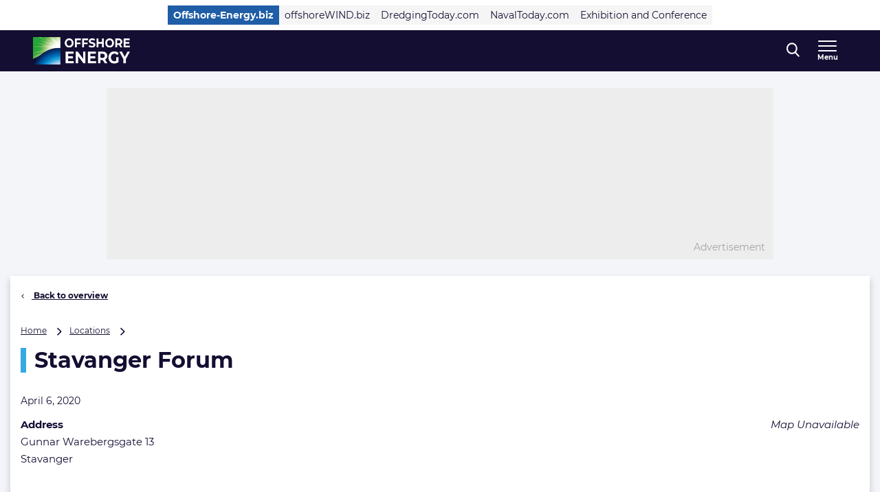

--- FILE ---
content_type: application/javascript; charset=UTF-8
request_url: https://www.offshore-energy.biz/cdn-cgi/challenge-platform/h/g/scripts/jsd/5eaf848a0845/main.js?
body_size: 4463
content:
window._cf_chl_opt={xkKZ4:'g'};~function(r2,y,l,a,i,g,P,m){r2=d,function(O,N,rp,r1,A,n){for(rp={O:190,N:229,A:185,n:163,h:193,Q:246,b:240,S:195,J:191,Y:276},r1=d,A=O();!![];)try{if(n=-parseInt(r1(rp.O))/1+-parseInt(r1(rp.N))/2+parseInt(r1(rp.A))/3+-parseInt(r1(rp.n))/4+-parseInt(r1(rp.h))/5*(parseInt(r1(rp.Q))/6)+-parseInt(r1(rp.b))/7*(parseInt(r1(rp.S))/8)+parseInt(r1(rp.J))/9*(parseInt(r1(rp.Y))/10),n===N)break;else A.push(A.shift())}catch(h){A.push(A.shift())}}(K,404499),y=this||self,l=y[r2(255)],a=function(rG,rc,rY,rS,rK,N,A,n){return rG={O:238,N:200},rc={O:222,N:250,A:222,n:265,h:220,Q:222},rY={O:168},rS={O:168,N:220,A:228,n:261,h:258,Q:228,b:261,S:261,J:174,Y:250,c:250,G:250,U:174,L:222,W:250,D:222,X:228,k:261,Z:258,s:174,o:250,x:174,z:250,R:250,v:174,r0:265},rK=r2,N=String[rK(rG.O)],A={'h':function(h,rQ){return rQ={O:209,N:220},h==null?'':A.g(h,6,function(Q,rd){return rd=d,rd(rQ.O)[rd(rQ.N)](Q)})},'g':function(Q,S,J,rO,Y,G,U,L,W,D,X,Z,s,o,x,z,R,r0){if(rO=rK,null==Q)return'';for(G={},U={},L='',W=2,D=3,X=2,Z=[],s=0,o=0,x=0;x<Q[rO(rS.O)];x+=1)if(z=Q[rO(rS.N)](x),Object[rO(rS.A)][rO(rS.n)][rO(rS.h)](G,z)||(G[z]=D++,U[z]=!0),R=L+z,Object[rO(rS.Q)][rO(rS.b)][rO(rS.h)](G,R))L=R;else{if(Object[rO(rS.Q)][rO(rS.S)][rO(rS.h)](U,L)){if(256>L[rO(rS.J)](0)){for(Y=0;Y<X;s<<=1,S-1==o?(o=0,Z[rO(rS.Y)](J(s)),s=0):o++,Y++);for(r0=L[rO(rS.J)](0),Y=0;8>Y;s=1.45&r0|s<<1,S-1==o?(o=0,Z[rO(rS.c)](J(s)),s=0):o++,r0>>=1,Y++);}else{for(r0=1,Y=0;Y<X;s=s<<1.47|r0,o==S-1?(o=0,Z[rO(rS.G)](J(s)),s=0):o++,r0=0,Y++);for(r0=L[rO(rS.U)](0),Y=0;16>Y;s=r0&1.81|s<<1,o==S-1?(o=0,Z[rO(rS.Y)](J(s)),s=0):o++,r0>>=1,Y++);}W--,W==0&&(W=Math[rO(rS.L)](2,X),X++),delete U[L]}else for(r0=G[L],Y=0;Y<X;s=s<<1.75|r0&1.49,S-1==o?(o=0,Z[rO(rS.W)](J(s)),s=0):o++,r0>>=1,Y++);L=(W--,0==W&&(W=Math[rO(rS.D)](2,X),X++),G[R]=D++,String(z))}if(L!==''){if(Object[rO(rS.X)][rO(rS.k)][rO(rS.Z)](U,L)){if(256>L[rO(rS.s)](0)){for(Y=0;Y<X;s<<=1,o==S-1?(o=0,Z[rO(rS.o)](J(s)),s=0):o++,Y++);for(r0=L[rO(rS.x)](0),Y=0;8>Y;s=1.74&r0|s<<1.87,S-1==o?(o=0,Z[rO(rS.z)](J(s)),s=0):o++,r0>>=1,Y++);}else{for(r0=1,Y=0;Y<X;s=s<<1.93|r0,S-1==o?(o=0,Z[rO(rS.R)](J(s)),s=0):o++,r0=0,Y++);for(r0=L[rO(rS.v)](0),Y=0;16>Y;s=1.77&r0|s<<1.47,o==S-1?(o=0,Z[rO(rS.R)](J(s)),s=0):o++,r0>>=1,Y++);}W--,W==0&&(W=Math[rO(rS.D)](2,X),X++),delete U[L]}else for(r0=G[L],Y=0;Y<X;s=s<<1|1&r0,S-1==o?(o=0,Z[rO(rS.Y)](J(s)),s=0):o++,r0>>=1,Y++);W--,0==W&&X++}for(r0=2,Y=0;Y<X;s=1.79&r0|s<<1,S-1==o?(o=0,Z[rO(rS.c)](J(s)),s=0):o++,r0>>=1,Y++);for(;;)if(s<<=1,o==S-1){Z[rO(rS.R)](J(s));break}else o++;return Z[rO(rS.r0)]('')},'j':function(h,rJ,rN){return rJ={O:174},rN=rK,null==h?'':''==h?null:A.i(h[rN(rY.O)],32768,function(Q,rA){return rA=rN,h[rA(rJ.O)](Q)})},'i':function(Q,S,J,rM,Y,G,U,L,W,D,X,Z,s,o,x,z,r0,R){for(rM=rK,Y=[],G=4,U=4,L=3,W=[],Z=J(0),s=S,o=1,D=0;3>D;Y[D]=D,D+=1);for(x=0,z=Math[rM(rc.O)](2,2),X=1;z!=X;R=Z&s,s>>=1,0==s&&(s=S,Z=J(o++)),x|=X*(0<R?1:0),X<<=1);switch(x){case 0:for(x=0,z=Math[rM(rc.O)](2,8),X=1;X!=z;R=s&Z,s>>=1,0==s&&(s=S,Z=J(o++)),x|=(0<R?1:0)*X,X<<=1);r0=N(x);break;case 1:for(x=0,z=Math[rM(rc.O)](2,16),X=1;z!=X;R=Z&s,s>>=1,s==0&&(s=S,Z=J(o++)),x|=(0<R?1:0)*X,X<<=1);r0=N(x);break;case 2:return''}for(D=Y[3]=r0,W[rM(rc.N)](r0);;){if(o>Q)return'';for(x=0,z=Math[rM(rc.O)](2,L),X=1;X!=z;R=s&Z,s>>=1,0==s&&(s=S,Z=J(o++)),x|=(0<R?1:0)*X,X<<=1);switch(r0=x){case 0:for(x=0,z=Math[rM(rc.A)](2,8),X=1;X!=z;R=Z&s,s>>=1,s==0&&(s=S,Z=J(o++)),x|=X*(0<R?1:0),X<<=1);Y[U++]=N(x),r0=U-1,G--;break;case 1:for(x=0,z=Math[rM(rc.O)](2,16),X=1;X!=z;R=s&Z,s>>=1,s==0&&(s=S,Z=J(o++)),x|=X*(0<R?1:0),X<<=1);Y[U++]=N(x),r0=U-1,G--;break;case 2:return W[rM(rc.n)]('')}if(0==G&&(G=Math[rM(rc.A)](2,L),L++),Y[r0])r0=Y[r0];else if(r0===U)r0=D+D[rM(rc.h)](0);else return null;W[rM(rc.N)](r0),Y[U++]=D+r0[rM(rc.h)](0),G--,D=r0,0==G&&(G=Math[rM(rc.Q)](2,L),L++)}}},n={},n[rK(rG.N)]=A.h,n}(),i={},i[r2(277)]='o',i[r2(183)]='s',i[r2(224)]='u',i[r2(236)]='z',i[r2(263)]='n',i[r2(267)]='I',i[r2(177)]='b',g=i,y[r2(264)]=function(O,N,A,h,rk,rq,rX,rj,S,J,Y,G,U,L){if(rk={O:219,N:235,A:247,n:235,h:274,Q:201,b:198,S:198,J:173,Y:257,c:168,G:167,U:233},rq={O:164,N:168,A:260},rX={O:228,N:261,A:258,n:250},rj=r2,null===N||N===void 0)return h;for(S=T(N),O[rj(rk.O)][rj(rk.N)]&&(S=S[rj(rk.A)](O[rj(rk.O)][rj(rk.n)](N))),S=O[rj(rk.h)][rj(rk.Q)]&&O[rj(rk.b)]?O[rj(rk.h)][rj(rk.Q)](new O[(rj(rk.S))](S)):function(W,re,D){for(re=rj,W[re(rq.O)](),D=0;D<W[re(rq.N)];W[D+1]===W[D]?W[re(rq.A)](D+1,1):D+=1);return W}(S),J='nAsAaAb'.split('A'),J=J[rj(rk.J)][rj(rk.Y)](J),Y=0;Y<S[rj(rk.c)];G=S[Y],U=B(O,N,G),J(U)?(L=U==='s'&&!O[rj(rk.G)](N[G]),rj(rk.U)===A+G?Q(A+G,U):L||Q(A+G,N[G])):Q(A+G,U),Y++);return h;function Q(W,D,ru){ru=d,Object[ru(rX.O)][ru(rX.N)][ru(rX.A)](h,D)||(h[D]=[]),h[D][ru(rX.n)](W)}},P=r2(160)[r2(245)](';'),m=P[r2(173)][r2(257)](P),y[r2(269)]=function(O,N,rs,rE,A,n,h,Q){for(rs={O:259,N:168,A:252,n:250,h:230},rE=r2,A=Object[rE(rs.O)](N),n=0;n<A[rE(rs.N)];n++)if(h=A[n],h==='f'&&(h='N'),O[h]){for(Q=0;Q<N[A[n]][rE(rs.N)];-1===O[h][rE(rs.A)](N[A[n]][Q])&&(m(N[A[n]][Q])||O[h][rE(rs.n)]('o.'+N[A[n]][Q])),Q++);}else O[h]=N[A[n]][rE(rs.h)](function(S){return'o.'+S})},I();function H(A,n,rv,rF,h,Q,b){if(rv={O:188,N:207,A:214,n:178,h:172,Q:187,b:165,S:254,J:172,Y:180,c:227,G:165,U:254},rF=r2,h=rF(rv.O),!A[rF(rv.N)])return;n===rF(rv.A)?(Q={},Q[rF(rv.n)]=h,Q[rF(rv.h)]=A.r,Q[rF(rv.Q)]=rF(rv.A),y[rF(rv.b)][rF(rv.S)](Q,'*')):(b={},b[rF(rv.n)]=h,b[rF(rv.J)]=A.r,b[rF(rv.Q)]=rF(rv.Y),b[rF(rv.c)]=n,y[rF(rv.G)][rF(rv.U)](b,'*'))}function j(rT,r4,O){return rT={O:211,N:268},r4=r2,O=y[r4(rT.O)],Math[r4(rT.N)](+atob(O.t))}function T(O,rD,rC,N){for(rD={O:247,N:259,A:270},rC=r2,N=[];O!==null;N=N[rC(rD.O)](Object[rC(rD.N)](O)),O=Object[rC(rD.A)](O));return N}function K(K0){return K0='Set,timeout,MEvNJ,from,function,onreadystatechange,appendChild,http-code:,/cdn-cgi/challenge-platform/h/,api,jsd,catjbvw6GkoDY2TZlF9VSH1IXRJNKd-myfsQAqzM8iC7u+n3W$g4BrxE0UpP5hOLe,now,__CF$cv$params,loading,stringify,success,style,xhr-error,gKwbC5,error on cf_chl_props,Object,charAt,POST,pow,chctx,undefined,navigator,display: none,detail,prototype,1598328VoCPFF,map,clientInformation,chlApiUrl,d.cookie,chlApiRumWidgetAgeMs,getOwnPropertyNames,symbol,status,fromCharCode,Function,1910685yeusqh,href,addEventListener,xkKZ4,onerror,split,56076EnpQca,concat,log,body,push,readyState,indexOf,chlApiSitekey,postMessage,document,catch,bind,call,keys,splice,hasOwnProperty,XMLHttpRequest,number,cJDYB1,join,onload,bigint,floor,Qgcf5,getPrototypeOf,[native code],errorInfoObject,/b/ov1/0.8429070611514958:1765589310:aESizeVAqJjgylVwH_O1Pq6hLXTIggyVwCv-kW6rvak/,Array,/invisible/jsd,3220gdIyNu,object,hhzn3,contentWindow,toString,_cf_chl_opt;XQlKq9;mpuA2;BYBs3;bqzg9;gtpfA4;SZQFk7;rTYyd6;gTvhm6;ubgT9;JrBNE9;NgAVk0;YBjhw4;WvQh6;cJDYB1;Qgcf5;eHVD2;VJwN2,gRjkt7,vKoX8,2816728saKNWw,sort,parent,_cf_chl_opt,isNaN,length,iframe,open,contentDocument,sid,includes,charCodeAt,createElement,DOMContentLoaded,boolean,source,send,error,/jsd/oneshot/5eaf848a0845/0.8429070611514958:1765589310:aESizeVAqJjgylVwH_O1Pq6hLXTIggyVwCv-kW6rvak/,location,string,ontimeout,1534443HJPnRE,msg,event,cloudflare-invisible,chlApiClientVersion,581117bVAPyo,74133QewGYM,isArray,215eUyupY,random,8kLJgmx,removeChild,tabIndex'.split(','),K=function(){return K0},K()}function V(ro,rf,A,n,h,Q,b){rf=(ro={O:175,N:169,A:215,n:226,h:197,Q:249,b:204,S:158,J:231,Y:225,c:171,G:196},r2);try{return A=l[rf(ro.O)](rf(ro.N)),A[rf(ro.A)]=rf(ro.n),A[rf(ro.h)]='-1',l[rf(ro.Q)][rf(ro.b)](A),n=A[rf(ro.S)],h={},h=cJDYB1(n,n,'',h),h=cJDYB1(n,n[rf(ro.J)]||n[rf(ro.Y)],'n.',h),h=cJDYB1(n,A[rf(ro.c)],'d.',h),l[rf(ro.Q)][rf(ro.G)](A),Q={},Q.r=h,Q.e=null,Q}catch(S){return b={},b.r={},b.e=S,b}}function E(O,N,rH,rI,rV,rm,r6,A,n,h){rH={O:211,N:248,A:166,n:262,h:170,Q:221,b:206,S:166,J:243,Y:181,c:207,G:199,U:184,L:266,W:244,D:182,X:241,k:182,Z:207,s:179,o:200,x:213},rI={O:216},rV={O:237,N:237,A:214,n:205},rm={O:199},r6=r2,A=y[r6(rH.O)],console[r6(rH.N)](y[r6(rH.A)]),n=new y[(r6(rH.n))](),n[r6(rH.h)](r6(rH.Q),r6(rH.b)+y[r6(rH.S)][r6(rH.J)]+r6(rH.Y)+A.r),A[r6(rH.c)]&&(n[r6(rH.G)]=5e3,n[r6(rH.U)]=function(r7){r7=r6,N(r7(rm.O))}),n[r6(rH.L)]=function(r8){r8=r6,n[r8(rV.O)]>=200&&n[r8(rV.N)]<300?N(r8(rV.A)):N(r8(rV.n)+n[r8(rV.N)])},n[r6(rH.W)]=function(r9){r9=r6,N(r9(rI.O))},h={'t':j(),'lhr':l[r6(rH.D)]&&l[r6(rH.D)][r6(rH.X)]?l[r6(rH.k)][r6(rH.X)]:'','api':A[r6(rH.Z)]?!![]:![],'payload':O},n[r6(rH.s)](a[r6(rH.o)](JSON[r6(rH.x)](h)))}function f(n,h,rh,rr,Q,b,S,J,Y,c,G,U){if(rh={O:186,N:180,A:211,n:206,h:166,Q:243,b:273,S:275,J:262,Y:170,c:221,G:199,U:184,L:253,W:166,D:162,X:232,k:217,Z:234,s:157,o:189,x:166,z:161,R:272,v:223,r0:178,rQ:208,rb:179,rS:200},rr=r2,!C(.01))return![];b=(Q={},Q[rr(rh.O)]=n,Q[rr(rh.N)]=h,Q);try{S=y[rr(rh.A)],J=rr(rh.n)+y[rr(rh.h)][rr(rh.Q)]+rr(rh.b)+S.r+rr(rh.S),Y=new y[(rr(rh.J))](),Y[rr(rh.Y)](rr(rh.c),J),Y[rr(rh.G)]=2500,Y[rr(rh.U)]=function(){},c={},c[rr(rh.L)]=y[rr(rh.W)][rr(rh.D)],c[rr(rh.X)]=y[rr(rh.W)][rr(rh.k)],c[rr(rh.Z)]=y[rr(rh.h)][rr(rh.s)],c[rr(rh.o)]=y[rr(rh.x)][rr(rh.z)],G=c,U={},U[rr(rh.R)]=b,U[rr(rh.v)]=G,U[rr(rh.r0)]=rr(rh.rQ),Y[rr(rh.rb)](a[rr(rh.rS)](U))}catch(L){}}function d(r,O,N){return N=K(),d=function(A,M,y){return A=A-157,y=N[A],y},d(r,O)}function C(O,rB,r3){return rB={O:194},r3=r2,Math[r3(rB.O)]()<O}function F(O,N,rU,ry){return rU={O:239,N:228,A:159,n:258,h:252,Q:271},ry=r2,N instanceof O[ry(rU.O)]&&0<O[ry(rU.O)][ry(rU.N)][ry(rU.A)][ry(rU.n)](N)[ry(rU.h)](ry(rU.Q))}function e(rP,r5,O,N,A){return rP={O:268,N:210},r5=r2,O=3600,N=j(),A=Math[r5(rP.O)](Date[r5(rP.N)]()/1e3),A-N>O?![]:!![]}function I(rR,rz,rw,ra,O,N,A,n,h){if(rR={O:211,N:207,A:251,n:212,h:242,Q:176,b:203},rz={O:251,N:212,A:203},rw={O:218},ra=r2,O=y[ra(rR.O)],!O)return;if(!e())return;(N=![],A=O[ra(rR.N)]===!![],n=function(ri,Q){if(ri=ra,!N){if(N=!![],!e())return;Q=V(),E(Q.r,function(b){H(O,b)}),Q.e&&f(ri(rw.O),Q.e)}},l[ra(rR.A)]!==ra(rR.n))?n():y[ra(rR.h)]?l[ra(rR.h)](ra(rR.Q),n):(h=l[ra(rR.b)]||function(){},l[ra(rR.b)]=function(rg){rg=ra,h(),l[rg(rz.O)]!==rg(rz.N)&&(l[rg(rz.A)]=h,n())})}function B(O,N,A,rW,rl,n){rl=(rW={O:256,N:274,A:192,n:274,h:202},r2);try{return N[A][rl(rW.O)](function(){}),'p'}catch(h){}try{if(null==N[A])return N[A]===void 0?'u':'x'}catch(Q){return'i'}return O[rl(rW.N)][rl(rW.A)](N[A])?'a':N[A]===O[rl(rW.n)]?'E':!0===N[A]?'T':!1===N[A]?'F':(n=typeof N[A],rl(rW.h)==n?F(O,N[A])?'N':'f':g[n]||'?')}}()

--- FILE ---
content_type: application/javascript; charset=utf-8
request_url: https://www.offshore-energy.biz/wp-content/themes/navingo-news/public/scripts/lity.js?ver=cc1262a801f344721fdf9fee6352e46d3c06d6b5
body_size: 3015
content:
/*! Lity - v2.4.1 - 2020-04-26
 * http://sorgalla.com/lity/
 * Copyright (c) 2015-2020 Jan Sorgalla; Licensed MIT */
(function (window, factory) {
	if (typeof define === 'function' && define.amd) {
		define(['jquery'], function ($) {
			return factory(window, $);
		});
	} else if (typeof module === 'object' && typeof module.exports === 'object') {
		module.exports = factory(window, require('jquery'));
	} else {
		window.lity = factory(window, window.jQuery || window.Zepto);
	}
})(typeof window !== 'undefined' ? window : this, function (window, $) {
	'use strict';

	var document = window.document;

	var _win = $(window);
	var _deferred = $.Deferred;
	var _html = $('html');
	var _instances = [];

	var _attrAriaHidden = 'aria-hidden';
	var _dataAriaHidden = 'lity-' + _attrAriaHidden;

	var _focusableElementsSelector =
		'a[href],area[href],input:not([disabled]),select:not([disabled]),textarea:not([disabled]),button:not([disabled]),iframe,object,embed,[contenteditable],[tabindex]:not([tabindex^="-"])';

	var _defaultOptions = {
		esc: true,
		handler: null,
		handlers: {
			image: imageHandler,
			inline: inlineHandler,
			youtube: youtubeHandler,
			vimeo: vimeoHandler,
			googlemaps: googlemapsHandler,
			facebookvideo: facebookvideoHandler,
			iframe: iframeHandler,
		},
		template:
			'<div class="lity" role="dialog" aria-label="Dialog Window (Press escape to close)" tabindex="-1"><div class="lity-wrap" data-lity-close role="document"><div class="lity-loader" aria-hidden="true">Loading...</div><div class="lity-container"><div class="lity-content"></div><button class="lity-close" type="button" aria-label="Close (Press escape to close)" data-lity-close>&times;</button></div></div></div>',
	};

	var _imageRegexp =
		/(^data:image\/)|(\.(png|jpe?g|gif|svg|webp|bmp|ico|tiff?)(\?\S*)?$)/i;
	var _youtubeRegex =
		/(youtube(-nocookie)?\.com|youtu\.be)\/(watch\?v=|v\/|u\/|embed\/?)?([\w-]{11})(.*)?/i;
	var _vimeoRegex = /(vimeo(pro)?.com)\/(?:[^\d]+)?(\d+)\??(.*)?$/;
	var _googlemapsRegex =
		/((maps|www)\.)?google\.([^\/\?]+)\/?((maps\/?)?\?)(.*)/i;
	var _facebookvideoRegex =
		/(facebook\.com)\/([a-z0-9_-]*)\/videos\/([0-9]*)(.*)?$/i;

	var _transitionEndEvent = (function () {
		var el = document.createElement('div');

		var transEndEventNames = {
			WebkitTransition: 'webkitTransitionEnd',
			MozTransition: 'transitionend',
			OTransition: 'oTransitionEnd otransitionend',
			transition: 'transitionend',
		};

		for (var name in transEndEventNames) {
			if (el.style[name] !== undefined) {
				return transEndEventNames[name];
			}
		}

		return false;
	})();

	function transitionEnd(element) {
		var deferred = _deferred();

		if (!_transitionEndEvent || !element.length) {
			deferred.resolve();
		} else {
			element.one(_transitionEndEvent, deferred.resolve);
			setTimeout(deferred.resolve, 500);
		}

		return deferred.promise();
	}

	function settings(currSettings, key, value) {
		if (arguments.length === 1) {
			return $.extend({}, currSettings);
		}

		if (typeof key === 'string') {
			if (typeof value === 'undefined') {
				return typeof currSettings[key] === 'undefined'
					? null
					: currSettings[key];
			}

			currSettings[key] = value;
		} else {
			$.extend(currSettings, key);
		}

		return this;
	}

	function parseQueryParams(params) {
		var pairs = decodeURI(params.split('#')[0]).split('&');
		var obj = {},
			p;

		for (var i = 0, n = pairs.length; i < n; i++) {
			if (!pairs[i]) {
				continue;
			}

			p = pairs[i].split('=');
			obj[p[0]] = p[1];
		}

		return obj;
	}

	function appendQueryParams(url, params) {
		return url + (url.indexOf('?') > -1 ? '&' : '?') + $.param(params);
	}

	function transferHash(originalUrl, newUrl) {
		var pos = originalUrl.indexOf('#');

		if (-1 === pos) {
			return newUrl;
		}

		if (pos > 0) {
			originalUrl = originalUrl.substr(pos);
		}

		return newUrl + originalUrl;
	}

	function error(msg) {
		return $('<span class="lity-error"></span>').append(msg);
	}

	function imageHandler(target, instance) {
		var desc =
			(instance.opener() && instance.opener().data('lity-desc')) ||
			'Image with no description';
		var img = $('<img src="' + target + '" alt="' + desc + '"/>');
		var deferred = _deferred();
		var failed = function () {
			deferred.reject(error('Failed loading image'));
		};

		img
			.on('load', function () {
				if (this.naturalWidth === 0) {
					return failed();
				}

				deferred.resolve(img);
			})
			.on('error', failed);

		return deferred.promise();
	}

	imageHandler.test = function (target) {
		return _imageRegexp.test(target);
	};

	function inlineHandler(target, instance) {
		var el, placeholder, hasHideClass;

		try {
			el = $(target);
		} catch (e) {
			return false;
		}

		if (!el.length) {
			return false;
		}

		placeholder = $('<i style="display:none !important"></i>');
		hasHideClass = el.hasClass('lity-hide');

		instance.element().one('lity:remove', function () {
			placeholder.before(el).remove();

			if (hasHideClass && !el.closest('.lity-content').length) {
				el.addClass('lity-hide');
			}
		});

		return el.removeClass('lity-hide').after(placeholder);
	}

	function youtubeHandler(target) {
		var matches = _youtubeRegex.exec(target);

		if (!matches) {
			return false;
		}

		return iframeHandler(
			transferHash(
				target,
				appendQueryParams(
					'https://www.youtube' +
						(matches[2] || '') +
						'.com/embed/' +
						matches[4],
					$.extend(
						{
							autoplay: 1,
						},
						parseQueryParams(matches[5] || ''),
					),
				),
			),
		);
	}

	function vimeoHandler(target) {
		var matches = _vimeoRegex.exec(target);

		if (!matches) {
			return false;
		}

		return iframeHandler(
			transferHash(
				target,
				appendQueryParams(
					'https://player.vimeo.com/video/' + matches[3],
					$.extend(
						{
							autoplay: 1,
						},
						parseQueryParams(matches[4] || ''),
					),
				),
			),
		);
	}

	function facebookvideoHandler(target) {
		var matches = _facebookvideoRegex.exec(target);

		if (!matches) {
			return false;
		}

		if (0 !== target.indexOf('http')) {
			target = 'https:' + target;
		}

		return iframeHandler(
			transferHash(
				target,
				appendQueryParams(
					'https://www.facebook.com/plugins/video.php?href=' + target,
					$.extend(
						{
							autoplay: 1,
						},
						parseQueryParams(matches[4] || ''),
					),
				),
			),
		);
	}

	function googlemapsHandler(target) {
		var matches = _googlemapsRegex.exec(target);

		if (!matches) {
			return false;
		}

		return iframeHandler(
			transferHash(
				target,
				appendQueryParams(
					'https://www.google.' + matches[3] + '/maps?' + matches[6],
					{
						output: matches[6].indexOf('layer=c') > 0 ? 'svembed' : 'embed',
					},
				),
			),
		);
	}

	function iframeHandler(target) {
		return (
			'<div class="lity-iframe-container"><iframe frameborder="0" allowfullscreen allow="autoplay; fullscreen" src="' +
			target +
			'"/></div>'
		);
	}

	function winHeight() {
		return document.documentElement.clientHeight
			? document.documentElement.clientHeight
			: Math.round(_win.height());
	}

	function keydown(e) {
		var current = currentInstance();

		if (!current) {
			return;
		}

		// ESC key
		if (e.keyCode === 27 && !!current.options('esc')) {
			current.close();
		}

		// TAB key
		if (e.keyCode === 9) {
			handleTabKey(e, current);
		}
	}

	function handleTabKey(e, instance) {
		var focusableElements = instance.element().find(_focusableElementsSelector);
		var focusedIndex = focusableElements.index(document.activeElement);

		if (e.shiftKey && focusedIndex <= 0) {
			focusableElements.get(focusableElements.length - 1).focus();
			e.preventDefault();
		} else if (!e.shiftKey && focusedIndex === focusableElements.length - 1) {
			focusableElements.get(0).focus();
			e.preventDefault();
		}
	}

	function resize() {
		$.each(_instances, function (i, instance) {
			instance.resize();
		});
	}

	function registerInstance(instanceToRegister) {
		if (1 === _instances.unshift(instanceToRegister)) {
			_html.addClass('lity-active');

			_win.on({
				resize: resize,
				keydown: keydown,
			});
		}

		$('body > *')
			.not(instanceToRegister.element())
			.addClass('lity-hidden')
			.each(function () {
				var el = $(this);

				if (undefined !== el.data(_dataAriaHidden)) {
					return;
				}

				el.data(_dataAriaHidden, el.attr(_attrAriaHidden) || null);
			})
			.attr(_attrAriaHidden, 'true');
	}

	function removeInstance(instanceToRemove) {
		var show;

		instanceToRemove.element().attr(_attrAriaHidden, 'true');

		if (1 === _instances.length) {
			_html.removeClass('lity-active');

			_win.off({
				resize: resize,
				keydown: keydown,
			});
		}

		_instances = $.grep(_instances, function (instance) {
			return instanceToRemove !== instance;
		});

		if (_instances.length) {
			show = _instances[0].element();
		} else {
			show = $('.lity-hidden');
		}

		show.removeClass('lity-hidden').each(function () {
			var el = $(this),
				oldAttr = el.data(_dataAriaHidden);

			if (!oldAttr) {
				el.removeAttr(_attrAriaHidden);
			} else {
				el.attr(_attrAriaHidden, oldAttr);
			}

			el.removeData(_dataAriaHidden);
		});
	}

	function currentInstance() {
		if (0 === _instances.length) {
			return null;
		}

		return _instances[0];
	}

	function factory(target, instance, handlers, preferredHandler) {
		var handler = 'inline',
			content;

		var currentHandlers = $.extend({}, handlers);

		if (preferredHandler && currentHandlers[preferredHandler]) {
			content = currentHandlers[preferredHandler](target, instance);
			handler = preferredHandler;
		} else {
			// Run inline and iframe handlers after all other handlers
			$.each(['inline', 'iframe'], function (i, name) {
				delete currentHandlers[name];

				currentHandlers[name] = handlers[name];
			});

			$.each(currentHandlers, function (name, currentHandler) {
				// Handler might be "removed" by setting callback to null
				if (!currentHandler) {
					return true;
				}

				if (currentHandler.test && !currentHandler.test(target, instance)) {
					return true;
				}

				content = currentHandler(target, instance);

				if (false !== content) {
					handler = name;
					return false;
				}
			});
		}

		return { handler: handler, content: content || '' };
	}

	function Lity(target, options, opener, activeElement) {
		var self = this;
		var result;
		var isReady = false;
		var isClosed = false;
		var element;
		var content;

		options = $.extend({}, _defaultOptions, options);

		element = $(options.template);

		// -- API --

		self.element = function () {
			return element;
		};

		self.opener = function () {
			return opener;
		};

		self.options = $.proxy(settings, self, options);
		self.handlers = $.proxy(settings, self, options.handlers);

		self.resize = function () {
			if (!isReady || isClosed) {
				return;
			}

			content
				.css('max-height', winHeight() + 'px')
				.trigger('lity:resize', [self]);
		};

		self.close = function () {
			if (!isReady || isClosed) {
				return;
			}

			isClosed = true;

			removeInstance(self);

			var deferred = _deferred();

			// We return focus only if the current focus is inside this instance
			if (
				activeElement &&
				(document.activeElement === element[0] ||
					$.contains(element[0], document.activeElement))
			) {
				try {
					activeElement.focus();
				} catch (e) {
					// Ignore exceptions, eg. for SVG elements which can't be
					// focused in IE11
				}
			}

			content.trigger('lity:close', [self]);

			element.removeClass('lity-opened').addClass('lity-closed');

			transitionEnd(content.add(element)).always(function () {
				content.trigger('lity:remove', [self]);
				element.remove();
				element = undefined;
				deferred.resolve();
			});

			return deferred.promise();
		};

		// -- Initialization --

		result = factory(target, self, options.handlers, options.handler);

		element
			.attr(_attrAriaHidden, 'false')
			.addClass('lity-loading lity-opened lity-' + result.handler)
			.appendTo('body')
			.focus()
			.on('click', '[data-lity-close]', function (e) {
				if ($(e.target).is('[data-lity-close]')) {
					self.close();
				}
			})
			.trigger('lity:open', [self]);

		registerInstance(self);

		$.when(result.content).always(ready);

		function ready(result) {
			content = $(result).css('max-height', winHeight() + 'px');

			element.find('.lity-loader').each(function () {
				var loader = $(this);

				transitionEnd(loader).always(function () {
					loader.remove();
				});
			});

			element
				.removeClass('lity-loading')
				.find('.lity-content')
				.empty()
				.append(content);

			isReady = true;

			content.trigger('lity:ready', [self]);
		}
	}

	function lity(target, options, opener) {
		if (!target.preventDefault) {
			opener = $(opener);
		} else {
			target.preventDefault();
			opener = $(this);
			target =
				opener.data('lity-target') || opener.attr('href') || opener.attr('src');
		}

		var instance = new Lity(
			target,
			$.extend({}, opener.data('lity-options') || opener.data('lity'), options),
			opener,
			document.activeElement,
		);

		if (!target.preventDefault) {
			return instance;
		}
	}

	lity.version = '2.4.1';
	lity.options = $.proxy(settings, lity, _defaultOptions);
	lity.handlers = $.proxy(settings, lity, _defaultOptions.handlers);
	lity.current = currentInstance;

	$(document).on('click.lity', '[data-lity]', lity);

	return lity;
});
